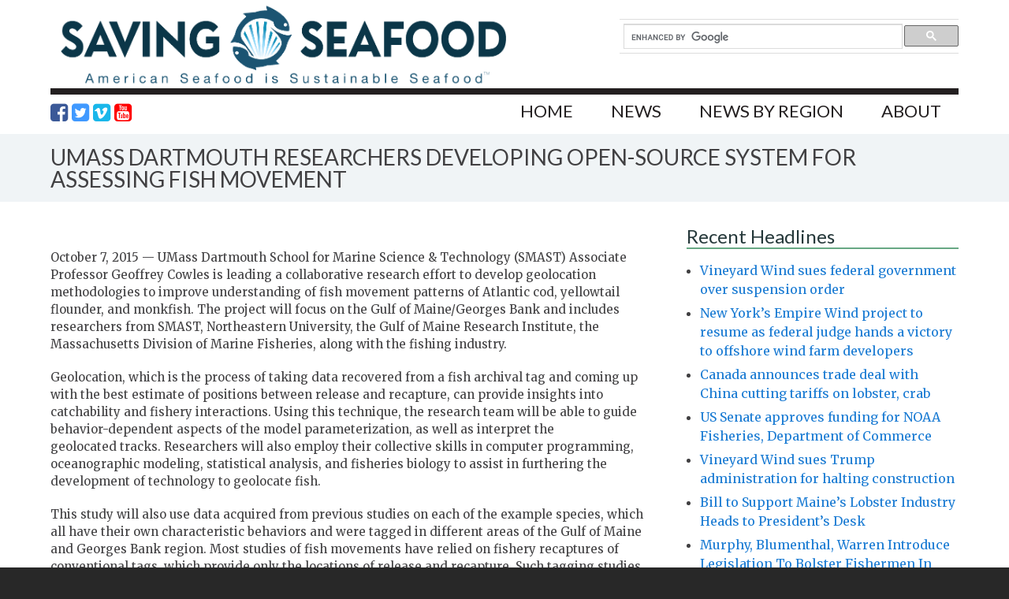

--- FILE ---
content_type: text/html; charset=UTF-8
request_url: https://www.savingseafood.org/science/umass-dartmouth-researchers-developing-open-source-system-for-assessing-fish-movement/
body_size: 19577
content:
    <!DOCTYPE html PUBLIC "-//W3C//DTD XHTML 1.0 Transitional//EN" "http://www.w3.org/TR/xhtml1/DTD/xhtml1-transitional.dtd">
    <html xmlns="http://www.w3.org/1999/xhtml" xmlns:og="http://ogp.me/ns#" xmlns:fb="http://www.facebook.com/2008/fbml" lang="en-US">
    <head profile="http://gmpg.org/xfn/11">
    <meta http-equiv="Content-Type" content="text/html; charset=UTF-8" />
<script type="text/javascript">
var gform;gform||(document.addEventListener("gform_main_scripts_loaded",function(){gform.scriptsLoaded=!0}),window.addEventListener("DOMContentLoaded",function(){gform.domLoaded=!0}),gform={domLoaded:!1,scriptsLoaded:!1,initializeOnLoaded:function(o){gform.domLoaded&&gform.scriptsLoaded?o():!gform.domLoaded&&gform.scriptsLoaded?window.addEventListener("DOMContentLoaded",o):document.addEventListener("gform_main_scripts_loaded",o)},hooks:{action:{},filter:{}},addAction:function(o,n,r,t){gform.addHook("action",o,n,r,t)},addFilter:function(o,n,r,t){gform.addHook("filter",o,n,r,t)},doAction:function(o){gform.doHook("action",o,arguments)},applyFilters:function(o){return gform.doHook("filter",o,arguments)},removeAction:function(o,n){gform.removeHook("action",o,n)},removeFilter:function(o,n,r){gform.removeHook("filter",o,n,r)},addHook:function(o,n,r,t,i){null==gform.hooks[o][n]&&(gform.hooks[o][n]=[]);var e=gform.hooks[o][n];null==i&&(i=n+"_"+e.length),gform.hooks[o][n].push({tag:i,callable:r,priority:t=null==t?10:t})},doHook:function(n,o,r){var t;if(r=Array.prototype.slice.call(r,1),null!=gform.hooks[n][o]&&((o=gform.hooks[n][o]).sort(function(o,n){return o.priority-n.priority}),o.forEach(function(o){"function"!=typeof(t=o.callable)&&(t=window[t]),"action"==n?t.apply(null,r):r[0]=t.apply(null,r)})),"filter"==n)return r[0]},removeHook:function(o,n,t,i){var r;null!=gform.hooks[o][n]&&(r=(r=gform.hooks[o][n]).filter(function(o,n,r){return!!(null!=i&&i!=o.tag||null!=t&&t!=o.priority)}),gform.hooks[o][n]=r)}});
</script>

<meta name="viewport" content="width=device-width, initial-scale=1" />

	<link rel="apple-touch-icon" sizes="57x57" href="https://www.savingseafood.org/wp-content/themes/savingseafood/images/apple-touch-icon-57x57.png">
	<link rel="apple-touch-icon" sizes="60x60" href="https://www.savingseafood.org/wp-content/themes/savingseafood/images/apple-touch-icon-60x60.png">
	<link rel="apple-touch-icon" sizes="72x72" href="https://www.savingseafood.org/wp-content/themes/savingseafood/images/apple-touch-icon-72x72.png">
	<link rel="apple-touch-icon" sizes="76x76" href="https://www.savingseafood.org/wp-content/themes/savingseafood/images/apple-touch-icon-76x76.png">
	<link rel="apple-touch-icon" sizes="114x114" href="https://www.savingseafood.org/wp-content/themes/savingseafood/images/apple-touch-icon-114x114.png">
	<link rel="apple-touch-icon" sizes="120x120" href="https://www.savingseafood.org/wp-content/themes/savingseafood/images/apple-touch-icon-120x120.png">
	<link rel="apple-touch-icon" sizes="144x144" href="https://www.savingseafood.org/wp-content/themes/savingseafood/images/apple-touch-icon-144x144.png">
	<link rel="apple-touch-icon" sizes="152x152" href="https://www.savingseafood.org/wp-content/themes/savingseafood/images/apple-touch-icon-152x152.png">
	<link rel="apple-touch-icon" sizes="180x180" href="https://www.savingseafood.org/wp-content/themes/savingseafood/images/apple-touch-icon-180x180.png">
	<link rel="icon" type="image/png" href="https://www.savingseafood.org/wp-content/themes/savingseafood/images/favicon-32x32.png" sizes="32x32">
	<link rel="icon" type="image/png" href="https://www.savingseafood.org/wp-content/themes/savingseafood/images/android-chrome-192x192.png" sizes="192x192">
	<link rel="icon" type="image/png" href="https://www.savingseafood.org/wp-content/themes/savingseafood/images/favicon-96x96.png" sizes="96x96">
	<link rel="icon" type="image/png" href="https://www.savingseafood.org/wp-content/themes/savingseafood/images/favicon-16x16.png" sizes="16x16">
	<link rel="manifest" href="https://www.savingseafood.org/wp-content/themes/savingseafood/images/manifest.json">
	<meta name="msapplication-TileColor" content="#2d89ef">
	<meta name="msapplication-TileImage" content="https://www.savingseafood.org/wp-content/themes/savingseafood/images/mstile-144x144.png">
	<meta name="msapplication-config" content="https://www.savingseafood.org/wp-content/themes/savingseafood/images/browserconfig.xml">
	<meta name="theme-color" content="#ffffff">

<meta name='robots' content='index, follow, max-image-preview:large, max-snippet:-1, max-video-preview:-1' />

	<!-- This site is optimized with the Yoast SEO plugin v18.9 - https://yoast.com/wordpress/plugins/seo/ -->
	<title>UMass Dartmouth researchers developing open-source system for assessing fish movement - Saving Seafood</title>
	<link rel="canonical" href="https://www.savingseafood.org/science/umass-dartmouth-researchers-developing-open-source-system-for-assessing-fish-movement/" />
	<meta property="og:locale" content="en_US" />
	<meta property="og:type" content="article" />
	<meta property="og:title" content="UMass Dartmouth researchers developing open-source system for assessing fish movement - Saving Seafood" />
	<meta property="og:description" content="October 7, 2015 &#8212; UMass Dartmouth School for Marine Science &amp; Technology (SMAST) Associate Professor Geoffrey Cowles is leading a collaborative research effort to develop geolocation methodologies to improve understanding of fish movement patterns of Atlantic cod, yellowtail flounder, and monkfish. The project will focus on the Gulf of Maine/Georges Bank and includes researchers from SMAST,...Read More" />
	<meta property="og:url" content="https://www.savingseafood.org/science/umass-dartmouth-researchers-developing-open-source-system-for-assessing-fish-movement/" />
	<meta property="og:site_name" content="Saving Seafood" />
	<meta property="article:publisher" content="https://www.facebook.com/pages/Saving-Seafood/203150576388900" />
	<meta property="article:published_time" content="2015-10-07T20:40:49+00:00" />
	<meta property="article:modified_time" content="2015-10-08T15:13:32+00:00" />
	<meta property="og:image" content="https://i0.wp.com/www.savingseafood.org/wp-content/uploads/2015/04/saving-seafood-fb.png?fit=800%2C569&#038;ssl=1" />
	<meta property="og:image:width" content="800" />
	<meta property="og:image:height" content="569" />
	<meta property="og:image:type" content="image/png" />
	<meta name="twitter:card" content="summary" />
	<meta name="twitter:creator" content="@savingseafood" />
	<meta name="twitter:site" content="@savingseafood" />
	<meta name="twitter:label1" content="Written by" />
	<meta name="twitter:data1" content="Bob Vanasse" />
	<meta name="twitter:label2" content="Est. reading time" />
	<meta name="twitter:data2" content="1 minute" />
	<script type="application/ld+json" class="yoast-schema-graph">{"@context":"https://schema.org","@graph":[{"@type":"WebSite","@id":"https://www.savingseafood.org/#website","url":"https://www.savingseafood.org/","name":"Saving Seafood","description":"","potentialAction":[{"@type":"SearchAction","target":{"@type":"EntryPoint","urlTemplate":"https://www.savingseafood.org/?s={search_term_string}"},"query-input":"required name=search_term_string"}],"inLanguage":"en-US"},{"@type":"WebPage","@id":"https://www.savingseafood.org/science/umass-dartmouth-researchers-developing-open-source-system-for-assessing-fish-movement/#webpage","url":"https://www.savingseafood.org/science/umass-dartmouth-researchers-developing-open-source-system-for-assessing-fish-movement/","name":"UMass Dartmouth researchers developing open-source system for assessing fish movement - Saving Seafood","isPartOf":{"@id":"https://www.savingseafood.org/#website"},"datePublished":"2015-10-07T20:40:49+00:00","dateModified":"2015-10-08T15:13:32+00:00","author":{"@id":"https://www.savingseafood.org/#/schema/person/be3f0789fdaad30796c2b91d321d04b4"},"breadcrumb":{"@id":"https://www.savingseafood.org/science/umass-dartmouth-researchers-developing-open-source-system-for-assessing-fish-movement/#breadcrumb"},"inLanguage":"en-US","potentialAction":[{"@type":"ReadAction","target":["https://www.savingseafood.org/science/umass-dartmouth-researchers-developing-open-source-system-for-assessing-fish-movement/"]}]},{"@type":"BreadcrumbList","@id":"https://www.savingseafood.org/science/umass-dartmouth-researchers-developing-open-source-system-for-assessing-fish-movement/#breadcrumb","itemListElement":[{"@type":"ListItem","position":1,"name":"Home","item":"https://www.savingseafood.org/"},{"@type":"ListItem","position":2,"name":"Science","item":"https://www.savingseafood.org/category/science/"},{"@type":"ListItem","position":3,"name":"UMass Dartmouth researchers developing open-source system for assessing fish movement"}]},{"@type":"Person","@id":"https://www.savingseafood.org/#/schema/person/be3f0789fdaad30796c2b91d321d04b4","name":"Bob Vanasse","image":{"@type":"ImageObject","inLanguage":"en-US","@id":"https://www.savingseafood.org/#/schema/person/image/","url":"https://secure.gravatar.com/avatar/5b25e2e042c6e38e65959befe44c9962?s=96&d=mm&r=g","contentUrl":"https://secure.gravatar.com/avatar/5b25e2e042c6e38e65959befe44c9962?s=96&d=mm&r=g","caption":"Bob Vanasse"}}]}</script>
	<!-- / Yoast SEO plugin. -->


<link rel='dns-prefetch' href='//www.savingseafood.org' />
<link rel='dns-prefetch' href='//i0.wp.com' />
<link rel="alternate" type="text/calendar" title="Saving Seafood &raquo; iCal Feed" href="https://www.savingseafood.org/calendar/?ical=1" />
		<!-- This site uses the Google Analytics by MonsterInsights plugin v8.15 - Using Analytics tracking - https://www.monsterinsights.com/ -->
							<script src="//www.googletagmanager.com/gtag/js?id=UA-40983834-1"  data-cfasync="false" data-wpfc-render="false" type="text/javascript" async></script>
			<script data-cfasync="false" data-wpfc-render="false" type="text/javascript">
				var mi_version = '8.15';
				var mi_track_user = true;
				var mi_no_track_reason = '';
				
								var disableStrs = [
										'ga-disable-G-FVPDWN291L',
															'ga-disable-UA-40983834-1',
									];

				/* Function to detect opted out users */
				function __gtagTrackerIsOptedOut() {
					for (var index = 0; index < disableStrs.length; index++) {
						if (document.cookie.indexOf(disableStrs[index] + '=true') > -1) {
							return true;
						}
					}

					return false;
				}

				/* Disable tracking if the opt-out cookie exists. */
				if (__gtagTrackerIsOptedOut()) {
					for (var index = 0; index < disableStrs.length; index++) {
						window[disableStrs[index]] = true;
					}
				}

				/* Opt-out function */
				function __gtagTrackerOptout() {
					for (var index = 0; index < disableStrs.length; index++) {
						document.cookie = disableStrs[index] + '=true; expires=Thu, 31 Dec 2099 23:59:59 UTC; path=/';
						window[disableStrs[index]] = true;
					}
				}

				if ('undefined' === typeof gaOptout) {
					function gaOptout() {
						__gtagTrackerOptout();
					}
				}
								window.dataLayer = window.dataLayer || [];

				window.MonsterInsightsDualTracker = {
					helpers: {},
					trackers: {},
				};
				if (mi_track_user) {
					function __gtagDataLayer() {
						dataLayer.push(arguments);
					}

					function __gtagTracker(type, name, parameters) {
						if (!parameters) {
							parameters = {};
						}

						if (parameters.send_to) {
							__gtagDataLayer.apply(null, arguments);
							return;
						}

						if (type === 'event') {
														parameters.send_to = monsterinsights_frontend.v4_id;
							var hookName = name;
							if (typeof parameters['event_category'] !== 'undefined') {
								hookName = parameters['event_category'] + ':' + name;
							}

							if (typeof MonsterInsightsDualTracker.trackers[hookName] !== 'undefined') {
								MonsterInsightsDualTracker.trackers[hookName](parameters);
							} else {
								__gtagDataLayer('event', name, parameters);
							}
							
														parameters.send_to = monsterinsights_frontend.ua;
							__gtagDataLayer(type, name, parameters);
													} else {
							__gtagDataLayer.apply(null, arguments);
						}
					}

					__gtagTracker('js', new Date());
					__gtagTracker('set', {
						'developer_id.dZGIzZG': true,
											});
										__gtagTracker('config', 'G-FVPDWN291L', {"forceSSL":"true"} );
															__gtagTracker('config', 'UA-40983834-1', {"forceSSL":"true"} );
										window.gtag = __gtagTracker;										(function () {
						/* https://developers.google.com/analytics/devguides/collection/analyticsjs/ */
						/* ga and __gaTracker compatibility shim. */
						var noopfn = function () {
							return null;
						};
						var newtracker = function () {
							return new Tracker();
						};
						var Tracker = function () {
							return null;
						};
						var p = Tracker.prototype;
						p.get = noopfn;
						p.set = noopfn;
						p.send = function () {
							var args = Array.prototype.slice.call(arguments);
							args.unshift('send');
							__gaTracker.apply(null, args);
						};
						var __gaTracker = function () {
							var len = arguments.length;
							if (len === 0) {
								return;
							}
							var f = arguments[len - 1];
							if (typeof f !== 'object' || f === null || typeof f.hitCallback !== 'function') {
								if ('send' === arguments[0]) {
									var hitConverted, hitObject = false, action;
									if ('event' === arguments[1]) {
										if ('undefined' !== typeof arguments[3]) {
											hitObject = {
												'eventAction': arguments[3],
												'eventCategory': arguments[2],
												'eventLabel': arguments[4],
												'value': arguments[5] ? arguments[5] : 1,
											}
										}
									}
									if ('pageview' === arguments[1]) {
										if ('undefined' !== typeof arguments[2]) {
											hitObject = {
												'eventAction': 'page_view',
												'page_path': arguments[2],
											}
										}
									}
									if (typeof arguments[2] === 'object') {
										hitObject = arguments[2];
									}
									if (typeof arguments[5] === 'object') {
										Object.assign(hitObject, arguments[5]);
									}
									if ('undefined' !== typeof arguments[1].hitType) {
										hitObject = arguments[1];
										if ('pageview' === hitObject.hitType) {
											hitObject.eventAction = 'page_view';
										}
									}
									if (hitObject) {
										action = 'timing' === arguments[1].hitType ? 'timing_complete' : hitObject.eventAction;
										hitConverted = mapArgs(hitObject);
										__gtagTracker('event', action, hitConverted);
									}
								}
								return;
							}

							function mapArgs(args) {
								var arg, hit = {};
								var gaMap = {
									'eventCategory': 'event_category',
									'eventAction': 'event_action',
									'eventLabel': 'event_label',
									'eventValue': 'event_value',
									'nonInteraction': 'non_interaction',
									'timingCategory': 'event_category',
									'timingVar': 'name',
									'timingValue': 'value',
									'timingLabel': 'event_label',
									'page': 'page_path',
									'location': 'page_location',
									'title': 'page_title',
								};
								for (arg in args) {
																		if (!(!args.hasOwnProperty(arg) || !gaMap.hasOwnProperty(arg))) {
										hit[gaMap[arg]] = args[arg];
									} else {
										hit[arg] = args[arg];
									}
								}
								return hit;
							}

							try {
								f.hitCallback();
							} catch (ex) {
							}
						};
						__gaTracker.create = newtracker;
						__gaTracker.getByName = newtracker;
						__gaTracker.getAll = function () {
							return [];
						};
						__gaTracker.remove = noopfn;
						__gaTracker.loaded = true;
						window['__gaTracker'] = __gaTracker;
					})();
									} else {
										console.log("");
					(function () {
						function __gtagTracker() {
							return null;
						}

						window['__gtagTracker'] = __gtagTracker;
						window['gtag'] = __gtagTracker;
					})();
									}
			</script>
				<!-- / Google Analytics by MonsterInsights -->
		<script type="text/javascript">
window._wpemojiSettings = {"baseUrl":"https:\/\/s.w.org\/images\/core\/emoji\/14.0.0\/72x72\/","ext":".png","svgUrl":"https:\/\/s.w.org\/images\/core\/emoji\/14.0.0\/svg\/","svgExt":".svg","source":{"concatemoji":"https:\/\/www.savingseafood.org\/wp-includes\/js\/wp-emoji-release.min.js?ver=6.2.8"}};
/*! This file is auto-generated */
!function(e,a,t){var n,r,o,i=a.createElement("canvas"),p=i.getContext&&i.getContext("2d");function s(e,t){p.clearRect(0,0,i.width,i.height),p.fillText(e,0,0);e=i.toDataURL();return p.clearRect(0,0,i.width,i.height),p.fillText(t,0,0),e===i.toDataURL()}function c(e){var t=a.createElement("script");t.src=e,t.defer=t.type="text/javascript",a.getElementsByTagName("head")[0].appendChild(t)}for(o=Array("flag","emoji"),t.supports={everything:!0,everythingExceptFlag:!0},r=0;r<o.length;r++)t.supports[o[r]]=function(e){if(p&&p.fillText)switch(p.textBaseline="top",p.font="600 32px Arial",e){case"flag":return s("\ud83c\udff3\ufe0f\u200d\u26a7\ufe0f","\ud83c\udff3\ufe0f\u200b\u26a7\ufe0f")?!1:!s("\ud83c\uddfa\ud83c\uddf3","\ud83c\uddfa\u200b\ud83c\uddf3")&&!s("\ud83c\udff4\udb40\udc67\udb40\udc62\udb40\udc65\udb40\udc6e\udb40\udc67\udb40\udc7f","\ud83c\udff4\u200b\udb40\udc67\u200b\udb40\udc62\u200b\udb40\udc65\u200b\udb40\udc6e\u200b\udb40\udc67\u200b\udb40\udc7f");case"emoji":return!s("\ud83e\udef1\ud83c\udffb\u200d\ud83e\udef2\ud83c\udfff","\ud83e\udef1\ud83c\udffb\u200b\ud83e\udef2\ud83c\udfff")}return!1}(o[r]),t.supports.everything=t.supports.everything&&t.supports[o[r]],"flag"!==o[r]&&(t.supports.everythingExceptFlag=t.supports.everythingExceptFlag&&t.supports[o[r]]);t.supports.everythingExceptFlag=t.supports.everythingExceptFlag&&!t.supports.flag,t.DOMReady=!1,t.readyCallback=function(){t.DOMReady=!0},t.supports.everything||(n=function(){t.readyCallback()},a.addEventListener?(a.addEventListener("DOMContentLoaded",n,!1),e.addEventListener("load",n,!1)):(e.attachEvent("onload",n),a.attachEvent("onreadystatechange",function(){"complete"===a.readyState&&t.readyCallback()})),(e=t.source||{}).concatemoji?c(e.concatemoji):e.wpemoji&&e.twemoji&&(c(e.twemoji),c(e.wpemoji)))}(window,document,window._wpemojiSettings);
</script>
<style type="text/css">
img.wp-smiley,
img.emoji {
	display: inline !important;
	border: none !important;
	box-shadow: none !important;
	height: 1em !important;
	width: 1em !important;
	margin: 0 0.07em !important;
	vertical-align: -0.1em !important;
	background: none !important;
	padding: 0 !important;
}
</style>
	<link rel='stylesheet' id='wp-block-library-css' href='https://www.savingseafood.org/wp-includes/css/dist/block-library/style.min.css?ver=6.2.8' type='text/css' media='all' />
<style id='wp-block-library-inline-css' type='text/css'>
.has-text-align-justify{text-align:justify;}
</style>
<link rel='stylesheet' id='mediaelement-css' href='https://www.savingseafood.org/wp-includes/js/mediaelement/mediaelementplayer-legacy.min.css?ver=4.2.17' type='text/css' media='all' />
<link rel='stylesheet' id='wp-mediaelement-css' href='https://www.savingseafood.org/wp-includes/js/mediaelement/wp-mediaelement.min.css?ver=6.2.8' type='text/css' media='all' />
<link rel='stylesheet' id='classic-theme-styles-css' href='https://www.savingseafood.org/wp-includes/css/classic-themes.min.css?ver=6.2.8' type='text/css' media='all' />
<style id='global-styles-inline-css' type='text/css'>
body{--wp--preset--color--black: #000000;--wp--preset--color--cyan-bluish-gray: #abb8c3;--wp--preset--color--white: #ffffff;--wp--preset--color--pale-pink: #f78da7;--wp--preset--color--vivid-red: #cf2e2e;--wp--preset--color--luminous-vivid-orange: #ff6900;--wp--preset--color--luminous-vivid-amber: #fcb900;--wp--preset--color--light-green-cyan: #7bdcb5;--wp--preset--color--vivid-green-cyan: #00d084;--wp--preset--color--pale-cyan-blue: #8ed1fc;--wp--preset--color--vivid-cyan-blue: #0693e3;--wp--preset--color--vivid-purple: #9b51e0;--wp--preset--gradient--vivid-cyan-blue-to-vivid-purple: linear-gradient(135deg,rgba(6,147,227,1) 0%,rgb(155,81,224) 100%);--wp--preset--gradient--light-green-cyan-to-vivid-green-cyan: linear-gradient(135deg,rgb(122,220,180) 0%,rgb(0,208,130) 100%);--wp--preset--gradient--luminous-vivid-amber-to-luminous-vivid-orange: linear-gradient(135deg,rgba(252,185,0,1) 0%,rgba(255,105,0,1) 100%);--wp--preset--gradient--luminous-vivid-orange-to-vivid-red: linear-gradient(135deg,rgba(255,105,0,1) 0%,rgb(207,46,46) 100%);--wp--preset--gradient--very-light-gray-to-cyan-bluish-gray: linear-gradient(135deg,rgb(238,238,238) 0%,rgb(169,184,195) 100%);--wp--preset--gradient--cool-to-warm-spectrum: linear-gradient(135deg,rgb(74,234,220) 0%,rgb(151,120,209) 20%,rgb(207,42,186) 40%,rgb(238,44,130) 60%,rgb(251,105,98) 80%,rgb(254,248,76) 100%);--wp--preset--gradient--blush-light-purple: linear-gradient(135deg,rgb(255,206,236) 0%,rgb(152,150,240) 100%);--wp--preset--gradient--blush-bordeaux: linear-gradient(135deg,rgb(254,205,165) 0%,rgb(254,45,45) 50%,rgb(107,0,62) 100%);--wp--preset--gradient--luminous-dusk: linear-gradient(135deg,rgb(255,203,112) 0%,rgb(199,81,192) 50%,rgb(65,88,208) 100%);--wp--preset--gradient--pale-ocean: linear-gradient(135deg,rgb(255,245,203) 0%,rgb(182,227,212) 50%,rgb(51,167,181) 100%);--wp--preset--gradient--electric-grass: linear-gradient(135deg,rgb(202,248,128) 0%,rgb(113,206,126) 100%);--wp--preset--gradient--midnight: linear-gradient(135deg,rgb(2,3,129) 0%,rgb(40,116,252) 100%);--wp--preset--duotone--dark-grayscale: url('#wp-duotone-dark-grayscale');--wp--preset--duotone--grayscale: url('#wp-duotone-grayscale');--wp--preset--duotone--purple-yellow: url('#wp-duotone-purple-yellow');--wp--preset--duotone--blue-red: url('#wp-duotone-blue-red');--wp--preset--duotone--midnight: url('#wp-duotone-midnight');--wp--preset--duotone--magenta-yellow: url('#wp-duotone-magenta-yellow');--wp--preset--duotone--purple-green: url('#wp-duotone-purple-green');--wp--preset--duotone--blue-orange: url('#wp-duotone-blue-orange');--wp--preset--font-size--small: 13px;--wp--preset--font-size--medium: 20px;--wp--preset--font-size--large: 36px;--wp--preset--font-size--x-large: 42px;--wp--preset--spacing--20: 0.44rem;--wp--preset--spacing--30: 0.67rem;--wp--preset--spacing--40: 1rem;--wp--preset--spacing--50: 1.5rem;--wp--preset--spacing--60: 2.25rem;--wp--preset--spacing--70: 3.38rem;--wp--preset--spacing--80: 5.06rem;--wp--preset--shadow--natural: 6px 6px 9px rgba(0, 0, 0, 0.2);--wp--preset--shadow--deep: 12px 12px 50px rgba(0, 0, 0, 0.4);--wp--preset--shadow--sharp: 6px 6px 0px rgba(0, 0, 0, 0.2);--wp--preset--shadow--outlined: 6px 6px 0px -3px rgba(255, 255, 255, 1), 6px 6px rgba(0, 0, 0, 1);--wp--preset--shadow--crisp: 6px 6px 0px rgba(0, 0, 0, 1);}:where(.is-layout-flex){gap: 0.5em;}body .is-layout-flow > .alignleft{float: left;margin-inline-start: 0;margin-inline-end: 2em;}body .is-layout-flow > .alignright{float: right;margin-inline-start: 2em;margin-inline-end: 0;}body .is-layout-flow > .aligncenter{margin-left: auto !important;margin-right: auto !important;}body .is-layout-constrained > .alignleft{float: left;margin-inline-start: 0;margin-inline-end: 2em;}body .is-layout-constrained > .alignright{float: right;margin-inline-start: 2em;margin-inline-end: 0;}body .is-layout-constrained > .aligncenter{margin-left: auto !important;margin-right: auto !important;}body .is-layout-constrained > :where(:not(.alignleft):not(.alignright):not(.alignfull)){max-width: var(--wp--style--global--content-size);margin-left: auto !important;margin-right: auto !important;}body .is-layout-constrained > .alignwide{max-width: var(--wp--style--global--wide-size);}body .is-layout-flex{display: flex;}body .is-layout-flex{flex-wrap: wrap;align-items: center;}body .is-layout-flex > *{margin: 0;}:where(.wp-block-columns.is-layout-flex){gap: 2em;}.has-black-color{color: var(--wp--preset--color--black) !important;}.has-cyan-bluish-gray-color{color: var(--wp--preset--color--cyan-bluish-gray) !important;}.has-white-color{color: var(--wp--preset--color--white) !important;}.has-pale-pink-color{color: var(--wp--preset--color--pale-pink) !important;}.has-vivid-red-color{color: var(--wp--preset--color--vivid-red) !important;}.has-luminous-vivid-orange-color{color: var(--wp--preset--color--luminous-vivid-orange) !important;}.has-luminous-vivid-amber-color{color: var(--wp--preset--color--luminous-vivid-amber) !important;}.has-light-green-cyan-color{color: var(--wp--preset--color--light-green-cyan) !important;}.has-vivid-green-cyan-color{color: var(--wp--preset--color--vivid-green-cyan) !important;}.has-pale-cyan-blue-color{color: var(--wp--preset--color--pale-cyan-blue) !important;}.has-vivid-cyan-blue-color{color: var(--wp--preset--color--vivid-cyan-blue) !important;}.has-vivid-purple-color{color: var(--wp--preset--color--vivid-purple) !important;}.has-black-background-color{background-color: var(--wp--preset--color--black) !important;}.has-cyan-bluish-gray-background-color{background-color: var(--wp--preset--color--cyan-bluish-gray) !important;}.has-white-background-color{background-color: var(--wp--preset--color--white) !important;}.has-pale-pink-background-color{background-color: var(--wp--preset--color--pale-pink) !important;}.has-vivid-red-background-color{background-color: var(--wp--preset--color--vivid-red) !important;}.has-luminous-vivid-orange-background-color{background-color: var(--wp--preset--color--luminous-vivid-orange) !important;}.has-luminous-vivid-amber-background-color{background-color: var(--wp--preset--color--luminous-vivid-amber) !important;}.has-light-green-cyan-background-color{background-color: var(--wp--preset--color--light-green-cyan) !important;}.has-vivid-green-cyan-background-color{background-color: var(--wp--preset--color--vivid-green-cyan) !important;}.has-pale-cyan-blue-background-color{background-color: var(--wp--preset--color--pale-cyan-blue) !important;}.has-vivid-cyan-blue-background-color{background-color: var(--wp--preset--color--vivid-cyan-blue) !important;}.has-vivid-purple-background-color{background-color: var(--wp--preset--color--vivid-purple) !important;}.has-black-border-color{border-color: var(--wp--preset--color--black) !important;}.has-cyan-bluish-gray-border-color{border-color: var(--wp--preset--color--cyan-bluish-gray) !important;}.has-white-border-color{border-color: var(--wp--preset--color--white) !important;}.has-pale-pink-border-color{border-color: var(--wp--preset--color--pale-pink) !important;}.has-vivid-red-border-color{border-color: var(--wp--preset--color--vivid-red) !important;}.has-luminous-vivid-orange-border-color{border-color: var(--wp--preset--color--luminous-vivid-orange) !important;}.has-luminous-vivid-amber-border-color{border-color: var(--wp--preset--color--luminous-vivid-amber) !important;}.has-light-green-cyan-border-color{border-color: var(--wp--preset--color--light-green-cyan) !important;}.has-vivid-green-cyan-border-color{border-color: var(--wp--preset--color--vivid-green-cyan) !important;}.has-pale-cyan-blue-border-color{border-color: var(--wp--preset--color--pale-cyan-blue) !important;}.has-vivid-cyan-blue-border-color{border-color: var(--wp--preset--color--vivid-cyan-blue) !important;}.has-vivid-purple-border-color{border-color: var(--wp--preset--color--vivid-purple) !important;}.has-vivid-cyan-blue-to-vivid-purple-gradient-background{background: var(--wp--preset--gradient--vivid-cyan-blue-to-vivid-purple) !important;}.has-light-green-cyan-to-vivid-green-cyan-gradient-background{background: var(--wp--preset--gradient--light-green-cyan-to-vivid-green-cyan) !important;}.has-luminous-vivid-amber-to-luminous-vivid-orange-gradient-background{background: var(--wp--preset--gradient--luminous-vivid-amber-to-luminous-vivid-orange) !important;}.has-luminous-vivid-orange-to-vivid-red-gradient-background{background: var(--wp--preset--gradient--luminous-vivid-orange-to-vivid-red) !important;}.has-very-light-gray-to-cyan-bluish-gray-gradient-background{background: var(--wp--preset--gradient--very-light-gray-to-cyan-bluish-gray) !important;}.has-cool-to-warm-spectrum-gradient-background{background: var(--wp--preset--gradient--cool-to-warm-spectrum) !important;}.has-blush-light-purple-gradient-background{background: var(--wp--preset--gradient--blush-light-purple) !important;}.has-blush-bordeaux-gradient-background{background: var(--wp--preset--gradient--blush-bordeaux) !important;}.has-luminous-dusk-gradient-background{background: var(--wp--preset--gradient--luminous-dusk) !important;}.has-pale-ocean-gradient-background{background: var(--wp--preset--gradient--pale-ocean) !important;}.has-electric-grass-gradient-background{background: var(--wp--preset--gradient--electric-grass) !important;}.has-midnight-gradient-background{background: var(--wp--preset--gradient--midnight) !important;}.has-small-font-size{font-size: var(--wp--preset--font-size--small) !important;}.has-medium-font-size{font-size: var(--wp--preset--font-size--medium) !important;}.has-large-font-size{font-size: var(--wp--preset--font-size--large) !important;}.has-x-large-font-size{font-size: var(--wp--preset--font-size--x-large) !important;}
.wp-block-navigation a:where(:not(.wp-element-button)){color: inherit;}
:where(.wp-block-columns.is-layout-flex){gap: 2em;}
.wp-block-pullquote{font-size: 1.5em;line-height: 1.6;}
</style>
<link rel='stylesheet' id='child-styles-css' href='https://www.savingseafood.org/wp-content/themes/savingseafood/style.css?ver=10.31.04-b-modified-1721255464' type='text/css' media='all' />
<link rel='stylesheet' id='jquery-lazyloadxt-spinner-css-css' href='//www.savingseafood.org/wp-content/plugins/a3-lazy-load/assets/css/jquery.lazyloadxt.spinner.css?ver=6.2.8' type='text/css' media='all' />
<link rel='stylesheet' id='a3a3_lazy_load-css' href='//www.savingseafood.org/wp-content/uploads/sass/a3_lazy_load.min.css?ver=1460613384' type='text/css' media='all' />
<link rel='stylesheet' id='jetpack_css-css' href='https://www.savingseafood.org/wp-content/plugins/jetpack/css/jetpack.css?ver=10.9.3' type='text/css' media='all' />
<link rel='stylesheet' id='animatecss-css' href='https://www.savingseafood.org/wp-content/themes/savingseafood/css/animate.css?ver=1696749033' type='text/css' media='all' />
<link rel='stylesheet' id='font-awesome-css' href='//netdna.bootstrapcdn.com/font-awesome/4.3.0/css/font-awesome.css?ver=6.2.8' type='text/css' media='all' />
<script type='text/javascript' src='https://www.savingseafood.org/wp-content/plugins/google-analytics-for-wordpress/assets/js/frontend-gtag.min.js?ver=8.15-b-modified-1696749030' id='monsterinsights-frontend-script-js'></script>
<script data-cfasync="false" data-wpfc-render="false" type="text/javascript" id='monsterinsights-frontend-script-js-extra'>/* <![CDATA[ */
var monsterinsights_frontend = {"js_events_tracking":"true","download_extensions":"doc,pdf,ppt,zip,xls,docx,pptx,xlsx","inbound_paths":"[]","home_url":"https:\/\/www.savingseafood.org","hash_tracking":"false","ua":"UA-40983834-1","v4_id":"G-FVPDWN291L"};/* ]]> */
</script>
<!--[if lt IE 9]>
<script type='text/javascript' src='https://www.savingseafood.org/wp-content/themes/genesis/lib/js/html5shiv.min.js?ver=3.7.3-b-modified-1696749033' id='html5shiv-js'></script>
<![endif]-->
<script type='text/javascript' src='https://www.savingseafood.org/wp-includes/js/jquery/jquery.min.js?ver=3.6.4' id='jquery-core-js'></script>
<script type='text/javascript' src='https://www.savingseafood.org/wp-includes/js/jquery/jquery-migrate.min.js?ver=3.4.0' id='jquery-migrate-js'></script>
<link rel="https://api.w.org/" href="https://www.savingseafood.org/wp-json/" /><link rel="alternate" type="application/json" href="https://www.savingseafood.org/wp-json/wp/v2/posts/24291" /><link rel='shortlink' href='https://www.savingseafood.org/?p=24291' />
<link rel="alternate" type="application/json+oembed" href="https://www.savingseafood.org/wp-json/oembed/1.0/embed?url=https%3A%2F%2Fwww.savingseafood.org%2Fscience%2Fumass-dartmouth-researchers-developing-open-source-system-for-assessing-fish-movement%2F" />
<link rel="alternate" type="text/xml+oembed" href="https://www.savingseafood.org/wp-json/oembed/1.0/embed?url=https%3A%2F%2Fwww.savingseafood.org%2Fscience%2Fumass-dartmouth-researchers-developing-open-source-system-for-assessing-fish-movement%2F&#038;format=xml" />

<!-- This site is using AdRotate v5.8.25 to display their advertisements - https://ajdg.solutions/ -->
<!-- AdRotate CSS -->
<style type="text/css" media="screen">
	.g { margin:0px; padding:0px; overflow:hidden; line-height:1; zoom:1; }
	.g img { height:auto; }
	.g-col { position:relative; float:left; }
	.g-col:first-child { margin-left: 0; }
	.g-col:last-child { margin-right: 0; }
	.g-1 { width:100%; max-width:728px; height:100%; max-height:90px; margin: 0 auto; }
	.g-2 { width:100%; max-width:300px; height:100%; max-height:250px; margin: 0 auto; }
	.g-3 { margin:0px 0px 0px 0px;width:100%; max-width:160px; height:100%; max-height:600px; }
	.g-4 { margin:0px 0px 0px 0px;width:100%; max-width:728px; height:100%; max-height:90px; }
	.g-5 { margin:0px 0px 0px 0px;width:100%; max-width:728px; height:100%; max-height:90px; }
	.g-6 { margin:0px 0px 0px 0px;width:100%; max-width:728px; height:100%; max-height:90px; }
	.g-7 { margin:0px 0px 0px 0px;width:100%; max-width:728px; height:100%; max-height:90px; }
	.g-8 { margin:0px 0px 0px 0px;width:100%; max-width:728px; height:100%; max-height:90px; }
	.g-9 { margin:0px 0px 0px 0px;width:100%; max-width:728px; height:100%; max-height:90px; }
	.g-10 { margin:0px 0px 0px 0px;width:100%; max-width:728px; height:100%; max-height:90px; }
	@media only screen and (max-width: 480px) {
		.g-col, .g-dyn, .g-single { width:100%; margin-left:0; margin-right:0; }
	}
</style>
<!-- /AdRotate CSS -->

		<!--[if lt IE 9]>
			<script src="html5shiv.googlecode.com/svn/trunk/html5.js"></script>
			<meta http-equiv="X-UA-Compatible" content="IE=EmulateIE8"/>
		<![endif]-->
	<meta name="tec-api-version" content="v1"><meta name="tec-api-origin" content="https://www.savingseafood.org"><link rel="alternate" href="https://www.savingseafood.org/wp-json/tribe/events/v1/" /><link rel="icon" href="https://i0.wp.com/www.savingseafood.org/wp-content/uploads/2023/02/SAVING-SEAFOOD-LOGO-CIRCLE.jpg?fit=32%2C32&#038;ssl=1" sizes="32x32" />
<link rel="icon" href="https://i0.wp.com/www.savingseafood.org/wp-content/uploads/2023/02/SAVING-SEAFOOD-LOGO-CIRCLE.jpg?fit=192%2C192&#038;ssl=1" sizes="192x192" />
<link rel="apple-touch-icon" href="https://i0.wp.com/www.savingseafood.org/wp-content/uploads/2023/02/SAVING-SEAFOOD-LOGO-CIRCLE.jpg?fit=180%2C180&#038;ssl=1" />
<meta name="msapplication-TileImage" content="https://i0.wp.com/www.savingseafood.org/wp-content/uploads/2023/02/SAVING-SEAFOOD-LOGO-CIRCLE.jpg?fit=270%2C270&#038;ssl=1" />
		<style type="text/css" id="wp-custom-css">
			.custom {

border: 4px solid #FF0000;

border-radius: 1px;

}		</style>
		</head>
<body class="post-template-default single single-post postid-24291 single-format-standard tribe-no-js content-sidebar" itemscope itemtype="https://schema.org/WebPage"><div class="site-container"><header class="site-header" itemscope itemtype="https://schema.org/WPHeader"><div class="wrap"><div class="title-area"><p class="site-title" itemprop="headline"><a href="https://www.savingseafood.org/" title="Saving Seafood"><img src="https://www.savingseafood.org/wp-content/themes/savingseafood/images/saving_seafood_logo2.png" title="Saving Seafood" alt="Saving Seafood"/></a></p></div><div class="widget-area header-widget-area"><section id="wgs_widget-2" class="widget widget_wgs_widget"><div class="widget-wrap"><div class="wgs_wrapper"><div class="gcse-searchbox-only" data-resultsUrl="https://www.savingseafood.org/search_gcse/"></div></div></div></section>
</div></div></header><nav class="nav-primary" aria-label="Main" itemscope itemtype="https://schema.org/SiteNavigationElement"><div class="wrap"><ul id="menu-mainmenu" class="menu genesis-nav-menu menu-primary"><li class="social-icons"><a class="fb" href="https://www.facebook.com/pages/Saving-Seafood/203150576388900"  title="Facebook"><i class="fa fa-facebook-square"></i></a><a class="twitter" href="https://twitter.com/savingseafood"  title="Twitter"><i class="fa fa-twitter-square"></i></a><a class="vimeo" href="https://vimeo.com/savingseafood" title="Vimeo"><i class="fa fa-vimeo-square"></i></a><a class="youtube" href="https://www.youtube.com/channel/UCJJlI0yCRyYm1Xvd3fRwxMQ" title="You Tube"><i class="fa fa-youtube-square"></i></a></li><li id="menu-item-17345" class="menu-item menu-item-type-custom menu-item-object-custom menu-item-home menu-item-17345"><a href="http://www.savingseafood.org" itemprop="url"><span itemprop="name">Home</span></a></li>
<li id="menu-item-17349" class="menu-item menu-item-type-custom menu-item-object-custom menu-item-has-children menu-item-17349"><a itemprop="url"><span itemprop="name">News</span></a>
<ul class="sub-menu">
	<li id="menu-item-20092" class="menu-item menu-item-type-post_type menu-item-object-page menu-item-20092"><a href="https://www.savingseafood.org/alerts/" itemprop="url"><span itemprop="name">Alerts</span></a></li>
	<li id="menu-item-17355" class="menu-item menu-item-type-taxonomy menu-item-object-category menu-item-17355"><a href="https://www.savingseafood.org/category/news/conservation-environment/" itemprop="url"><span itemprop="name">Conservation &#038; Environment</span></a></li>
	<li id="menu-item-17368" class="menu-item menu-item-type-taxonomy menu-item-object-category menu-item-17368"><a href="https://www.savingseafood.org/category/news/council-actions/" itemprop="url"><span itemprop="name">Council Actions</span></a></li>
	<li id="menu-item-17362" class="menu-item menu-item-type-taxonomy menu-item-object-category menu-item-17362"><a href="https://www.savingseafood.org/category/news/economic-impact/" itemprop="url"><span itemprop="name">Economic Impact</span></a></li>
	<li id="menu-item-17364" class="menu-item menu-item-type-taxonomy menu-item-object-category menu-item-17364"><a href="https://www.savingseafood.org/category/news/enforcement/" itemprop="url"><span itemprop="name">Enforcement</span></a></li>
	<li id="menu-item-17358" class="menu-item menu-item-type-taxonomy menu-item-object-category menu-item-17358"><a href="https://www.savingseafood.org/category/news/international-trade/" itemprop="url"><span itemprop="name">International &#038; Trade</span></a></li>
	<li id="menu-item-17360" class="menu-item menu-item-type-taxonomy menu-item-object-category menu-item-17360"><a href="https://www.savingseafood.org/category/news/law/" itemprop="url"><span itemprop="name">Law</span></a></li>
	<li id="menu-item-17356" class="menu-item menu-item-type-taxonomy menu-item-object-category menu-item-17356"><a href="https://www.savingseafood.org/category/news/management-regulation/" itemprop="url"><span itemprop="name">Management &#038; Regulation</span></a></li>
	<li id="menu-item-17367" class="menu-item menu-item-type-taxonomy menu-item-object-category menu-item-17367"><a href="https://www.savingseafood.org/category/news/regulations/" itemprop="url"><span itemprop="name">Regulations</span></a></li>
	<li id="menu-item-17351" class="menu-item menu-item-type-taxonomy menu-item-object-category menu-item-17351"><a href="https://www.savingseafood.org/category/nutrition/" itemprop="url"><span itemprop="name">Nutrition</span></a></li>
	<li id="menu-item-17369" class="menu-item menu-item-type-taxonomy menu-item-object-category menu-item-17369"><a href="https://www.savingseafood.org/category/opinion/" itemprop="url"><span itemprop="name">Opinion</span></a></li>
	<li id="menu-item-17366" class="menu-item menu-item-type-taxonomy menu-item-object-category menu-item-17366"><a href="https://www.savingseafood.org/category/other-news/" itemprop="url"><span itemprop="name">Other News</span></a></li>
	<li id="menu-item-17365" class="menu-item menu-item-type-taxonomy menu-item-object-category menu-item-17365"><a href="https://www.savingseafood.org/category/safety/" itemprop="url"><span itemprop="name">Safety</span></a></li>
	<li id="menu-item-17354" class="menu-item menu-item-type-taxonomy menu-item-object-category current-post-ancestor current-menu-parent current-post-parent menu-item-17354"><a href="https://www.savingseafood.org/category/science/" itemprop="url"><span itemprop="name">Science</span></a></li>
	<li id="menu-item-24307" class="menu-item menu-item-type-taxonomy menu-item-object-category menu-item-24307"><a href="https://www.savingseafood.org/category/news/state-and-local/" itemprop="url"><span itemprop="name">State and Local</span></a></li>
</ul>
</li>
<li id="menu-item-25184" class="menu-item menu-item-type-custom menu-item-object-custom menu-item-has-children menu-item-25184"><a itemprop="url"><span itemprop="name">News by Region</span></a>
<ul class="sub-menu">
	<li id="menu-item-25185" class="menu-item menu-item-type-taxonomy menu-item-object-post_tag menu-item-25185"><a href="https://www.savingseafood.org/tag/new-england/" itemprop="url"><span itemprop="name">New England</span></a></li>
	<li id="menu-item-25186" class="menu-item menu-item-type-taxonomy menu-item-object-post_tag menu-item-25186"><a href="https://www.savingseafood.org/tag/mid-atlantic/" itemprop="url"><span itemprop="name">Mid-Atlantic</span></a></li>
	<li id="menu-item-25187" class="menu-item menu-item-type-taxonomy menu-item-object-post_tag menu-item-25187"><a href="https://www.savingseafood.org/tag/south-atlantic/" itemprop="url"><span itemprop="name">South Atlantic</span></a></li>
	<li id="menu-item-25188" class="menu-item menu-item-type-taxonomy menu-item-object-post_tag menu-item-25188"><a href="https://www.savingseafood.org/tag/gulf-of-mexico/" itemprop="url"><span itemprop="name">Gulf of Mexico</span></a></li>
	<li id="menu-item-25190" class="menu-item menu-item-type-taxonomy menu-item-object-post_tag menu-item-25190"><a href="https://www.savingseafood.org/tag/pacific/" itemprop="url"><span itemprop="name">Pacific</span></a></li>
	<li id="menu-item-25189" class="menu-item menu-item-type-taxonomy menu-item-object-post_tag menu-item-25189"><a href="https://www.savingseafood.org/tag/north-pacific/" itemprop="url"><span itemprop="name">North Pacific</span></a></li>
	<li id="menu-item-25191" class="menu-item menu-item-type-taxonomy menu-item-object-post_tag menu-item-25191"><a href="https://www.savingseafood.org/tag/western-pacific/" itemprop="url"><span itemprop="name">Western Pacific</span></a></li>
</ul>
</li>
<li id="menu-item-17425" class="menu-item menu-item-type-post_type menu-item-object-page menu-item-has-children menu-item-17425"><a href="https://www.savingseafood.org/about-us/" itemprop="url"><span itemprop="name">About</span></a>
<ul class="sub-menu">
	<li id="menu-item-17426" class="menu-item menu-item-type-post_type menu-item-object-page menu-item-17426"><a href="https://www.savingseafood.org/contact-us/" itemprop="url"><span itemprop="name">Contact Us</span></a></li>
	<li id="menu-item-17427" class="menu-item menu-item-type-post_type menu-item-object-page menu-item-17427"><a href="https://www.savingseafood.org/fishing-terms-glossary/" itemprop="url"><span itemprop="name">Fishing Terms Glossary</span></a></li>
</ul>
</li>
</ul></div></nav><div class="page-title"><div class="wrap"><h1 class="entry-title">UMass Dartmouth researchers developing open-source system for assessing fish movement</h1></div></div><div class="site-inner"><div class="content-sidebar-wrap"><main class="content"><article class="post-24291 post type-post status-publish format-standard category-science tag-fish-movement-patterns tag-fish-tagging tag-geolocation tag-georges-bank tag-gulf-of-maine tag-gulf-of-maine-research-institute tag-massachusetts-division-of-marine-fisheries tag-northeastern-university tag-smast tag-umass-dartmouth placement-top-story entry" itemscope itemtype="https://schema.org/CreativeWork"><header class="entry-header"></header><div class="entry-content" itemprop="text"><p>October 7, 2015 &#8212; UMass Dartmouth School for Marine Science &amp; Technology (SMAST) Associate Professor Geoffrey Cowles is leading a collaborative research effort to develop geolocation methodologies to improve understanding of fish movement patterns of Atlantic cod, yellowtail flounder, and monkfish. The project will focus on the Gulf of Maine/Georges Bank and includes researchers from SMAST, Northeastern University, the Gulf of Maine Research Institute, the Massachusetts Division of Marine Fisheries, along with the fishing industry.</p>
<p>Geolocation, which is the process of taking data recovered from a fish archival tag and coming up with the best estimate of positions between release and recapture, can provide insights into catchability and fishery interactions. Using this technique, the research team will be able to guide behavior-dependent aspects of the model parameterization, as well as interpret the geolocated tracks. Researchers will also employ their collective skills in computer programming, oceanographic modeling, statistical analysis, and fisheries biology to assist in furthering the development of technology to geolocate fish.</p>
<p>This study will also use data acquired from previous studies on each of the example species, which all have their own characteristic behaviors and were tagged in different areas of the Gulf of Maine and Georges Bank region. Most studies of fish movements have relied on fishery recaptures of conventional tags, which provide only the locations of release and recapture. Such tagging studies may bias perceptions of movement patterns.</p>
<p>Archival tags, which are attached to fish internally or externally to record temperature and pressure at regular intervals, enable estimations of fish location while at large. This type of information is often not fully utilized due to the technical difficulties of producing such movement histories via geolocation techniques.</p>
<p><a href="http://www.southcoasttoday.com/article/20151007/SPECIAL/151009964/1997/NEWS?rssfeed=true" target="_blank">Read the full story at the <em>New Bedford Standard- Times</em></a></p>
<p>&nbsp;</p>
</div><style>.share-container{display:none;}</style>
	<script>
		jQuery( document ).ready(function() {
		
			jQuery('.share-container').show();
			
			jQuery(window).trigger('resize');
			
		});
	</script>
	
			<style>
			.no-margin li {margin: 0!important;}
			.fix-line-height a {line-height: 1.3em;}
			</style>
			<div class="share-container clearfix">
			<!-- buttons start here -->
			<ul class="rrssb-buttons clearfix no-margin fix-line-height"><li class="email">
		<a href="mailto:?subject=UMass+Dartmouth+researchers+developing+open-source+system+for+assessing+fish+movement&body=https%3A%2F%2Fwww.savingseafood.org%2Fscience%2Fumass-dartmouth-researchers-developing-open-source-system-for-assessing-fish-movement%2F" class="popup">
		<span class="icon">
		<svg xmlns="http://www.w3.org/2000/svg" xmlns:xlink="http://www.w3.org/1999/xlink" version="1.1" x="0px" y="0px" width="28px" height="28px" viewBox="0 0 28 28" enable-background="new 0 0 28 28" xml:space="preserve"><g><path d="M20.111 26.147c-2.336 1.051-4.361 1.401-7.125 1.401c-6.462 0-12.146-4.633-12.146-12.265 c0-7.94 5.762-14.833 14.561-14.833c6.853 0 11.8 4.7 11.8 11.252c0 5.684-3.194 9.265-7.399 9.3 c-1.829 0-3.153-0.934-3.347-2.997h-0.077c-1.208 1.986-2.96 2.997-5.023 2.997c-2.532 0-4.361-1.868-4.361-5.062 c0-4.749 3.504-9.071 9.111-9.071c1.713 0 3.7 0.4 4.6 0.973l-1.169 7.203c-0.388 2.298-0.116 3.3 1 3.4 c1.673 0 3.773-2.102 3.773-6.58c0-5.061-3.27-8.994-9.303-8.994c-5.957 0-11.175 4.673-11.175 12.1 c0 6.5 4.2 10.2 10 10.201c1.986 0 4.089-0.43 5.646-1.245L20.111 26.147z M16.646 10.1 c-0.311-0.078-0.701-0.155-1.207-0.155c-2.571 0-4.595 2.53-4.595 5.529c0 1.5 0.7 2.4 1.9 2.4 c1.441 0 2.959-1.828 3.311-4.087L16.646 10.068z"/></g></svg>
		</span>
		<span class="text">email</span></a></li><li class="facebook">
		<a href="https://www.facebook.com/sharer/sharer.php?u=https%3A%2F%2Fwww.savingseafood.org%2Fscience%2Fumass-dartmouth-researchers-developing-open-source-system-for-assessing-fish-movement%2F " class="popup">
		<span class="icon">
		<?xml version="1.0" encoding="utf-8"?>
<!-- Generator: Adobe Illustrator 14.0.0, SVG Export Plug-In . SVG Version: 6.00 Build 43363)  -->
<!DOCTYPE svg PUBLIC "-//W3C//DTD SVG 1.1//EN" "http://www.w3.org/Graphics/SVG/1.1/DTD/svg11.dtd">
<svg version="1.1" id="Layer_1" xmlns="http://www.w3.org/2000/svg" xmlns:xlink="http://www.w3.org/1999/xlink" x="0px" y="0px"
	 width="28px" height="28px" viewBox="0 0 28 28" enable-background="new 0 0 28 28" xml:space="preserve">
<path d="M27.825,4.783c0-2.427-2.182-4.608-4.608-4.608H4.783c-2.422,0-4.608,2.182-4.608,4.608v18.434
	c0,2.427,2.181,4.608,4.608,4.608H14V17.379h-3.379v-4.608H14v-1.795c0-3.089,2.335-5.885,5.192-5.885h3.718v4.608h-3.726
	c-0.408,0-0.884,0.492-0.884,1.236v1.836h4.609v4.608h-4.609v10.446h4.916c2.422,0,4.608-2.188,4.608-4.608V4.783z"/>
</svg>

		</span>
		<span class="text">facebook</span></a></li><li class="twitter">
		<a href="http://twitter.com/home?status=%40savingseafood+UMass+Dartmouth+researchers+developing+open-source+system+for+assessing+fish+movement - https%3A%2F%2Fwww.savingseafood.org%2F%3Fp%3D24291" class="popup">
		<span class="icon">
		<?xml version="1.0" encoding="utf-8"?>
<!-- Generator: Adobe Illustrator 14.0.0, SVG Export Plug-In . SVG Version: 6.00 Build 43363)  -->
<!DOCTYPE svg PUBLIC "-//W3C//DTD SVG 1.1//EN" "http://www.w3.org/Graphics/SVG/1.1/DTD/svg11.dtd">
<svg version="1.1" id="Layer_1" xmlns="http://www.w3.org/2000/svg" xmlns:xlink="http://www.w3.org/1999/xlink" x="0px" y="0px"
	 width="28px" height="28px" viewBox="0 0 28 28" enable-background="new 0 0 28 28" xml:space="preserve">
<path d="M24.253,8.756C24.689,17.08,18.297,24.182,9.97,24.62c-3.122,0.162-6.219-0.646-8.861-2.32
	c2.703,0.179,5.376-0.648,7.508-2.321c-2.072-0.247-3.818-1.661-4.489-3.638c0.801,0.128,1.62,0.076,2.399-0.155
	C4.045,15.72,2.215,13.6,2.115,11.077c0.688,0.275,1.426,0.407,2.168,0.386c-2.135-1.65-2.729-4.621-1.394-6.965
	C5.575,7.816,9.54,9.84,13.803,10.071c-0.842-2.739,0.694-5.64,3.434-6.482c2.018-0.623,4.212,0.044,5.546,1.683
	c1.186-0.213,2.318-0.662,3.329-1.317c-0.385,1.256-1.247,2.312-2.399,2.942c1.048-0.106,2.069-0.394,3.019-0.851
	C26.275,7.229,25.39,8.196,24.253,8.756z"/>
</svg>

		</span>
		<span class="text">twitter</span></a></li><li class="pinterest">
		<a href="https://pinterest.com/###" class="popup">
		<span class="icon">
		<?xml version="1.0" encoding="utf-8"?>
<!-- Generator: Adobe Illustrator 14.0.0, SVG Export Plug-In . SVG Version: 6.00 Build 43363)  -->
<!DOCTYPE svg PUBLIC "-//W3C//DTD SVG 1.1//EN" "http://www.w3.org/Graphics/SVG/1.1/DTD/svg11.dtd">
<svg version="1.1" id="Layer_1" xmlns="http://www.w3.org/2000/svg" xmlns:xlink="http://www.w3.org/1999/xlink" x="0px" y="0px" width="28px" height="28px" viewBox="0 0 28 28" enable-background="new 0 0 28 28" xml:space="preserve">
<path d="M14.021,1.57C6.96,1.57,1.236,7.293,1.236,14.355c0,7.062,5.724,12.785,12.785,12.785c7.061,0,12.785-5.725,12.785-12.785
	C26.807,7.294,21.082,1.57,14.021,1.57z M15.261,18.655c-1.161-0.09-1.649-0.666-2.559-1.219c-0.501,2.626-1.113,5.145-2.925,6.458
	c-0.559-3.971,0.822-6.951,1.462-10.116c-1.093-1.84,0.132-5.545,2.438-4.632c2.837,1.123-2.458,6.842,1.099,7.557
	c3.711,0.744,5.227-6.439,2.925-8.775c-3.325-3.374-9.678-0.077-8.897,4.754c0.19,1.178,1.408,1.538,0.489,3.168
	C7.165,15.378,6.53,13.7,6.611,11.462c0.131-3.662,3.291-6.227,6.46-6.582c4.007-0.448,7.771,1.474,8.29,5.239
	c0.579,4.255-1.816,8.865-6.102,8.533L15.261,18.655z"/>
</svg>

		</span>
		<span class="text">pinterest</span></a></li><li class="linkedin">
		<a href="http://www.linkedin.com/shareArticle?mini=true&url=https%3A%2F%2Fwww.savingseafood.org%2Fscience%2Fumass-dartmouth-researchers-developing-open-source-system-for-assessing-fish-movement%2F&title=UMass+Dartmouth+researchers+developing+open-source+system+for+assessing+fish+movement" class="popup">
		<span class="icon">
		<?xml version="1.0" encoding="utf-8"?>
<!-- Generator: Adobe Illustrator 14.0.0, SVG Export Plug-In . SVG Version: 6.00 Build 43363)  -->
<!DOCTYPE svg PUBLIC "-//W3C//DTD SVG 1.1//EN" "http://www.w3.org/Graphics/SVG/1.1/DTD/svg11.dtd">
<svg version="1.1" id="Layer_1" xmlns="http://www.w3.org/2000/svg" xmlns:xlink="http://www.w3.org/1999/xlink" x="0px" y="0px"
	 width="28px" height="28px" viewBox="0 0 28 28" enable-background="new 0 0 28 28" xml:space="preserve">
<path d="M25.424,15.887v8.447h-4.896v-7.882c0-1.979-0.709-3.331-2.48-3.331c-1.354,0-2.158,0.911-2.514,1.803
	c-0.129,0.315-0.162,0.753-0.162,1.194v8.216h-4.899c0,0,0.066-13.349,0-14.731h4.899v2.088c-0.01,0.016-0.023,0.032-0.033,0.048
	h0.033V11.69c0.65-1.002,1.812-2.435,4.414-2.435C23.008,9.254,25.424,11.361,25.424,15.887z M5.348,2.501
	c-1.676,0-2.772,1.092-2.772,2.539c0,1.421,1.066,2.538,2.717,2.546h0.032c1.709,0,2.771-1.132,2.771-2.546
	C8.054,3.593,7.019,2.501,5.343,2.501H5.348z M2.867,24.334h4.897V9.603H2.867V24.334z"/>
</svg>

		</span>
		<span class="text">linkedin</span></a></li><li class="googleplus">
		<a href="https://plus.google.com/share?url=UMass+Dartmouth+researchers+developing+open-source+system+for+assessing+fish+movement - https%3A%2F%2Fwww.savingseafood.org%2Fscience%2Fumass-dartmouth-researchers-developing-open-source-system-for-assessing-fish-movement%2F" class="popup">
		<span class="icon">
		<?xml version="1.0" encoding="utf-8"?>
<!-- Generator: Adobe Illustrator 14.0.0, SVG Export Plug-In . SVG Version: 6.00 Build 43363)  -->
<!DOCTYPE svg PUBLIC "-//W3C//DTD SVG 1.1//EN" "http://www.w3.org/Graphics/SVG/1.1/DTD/svg11.dtd">
<svg version="1.1" id="Layer_1" xmlns="http://www.w3.org/2000/svg" xmlns:xlink="http://www.w3.org/1999/xlink" x="0px" y="0px"
	 width="28px" height="28px" viewBox="0 0 28 28" enable-background="new 0 0 28 28" xml:space="preserve">
<g>
	<g>
		<path d="M14.703,15.854l-1.219-0.948c-0.372-0.308-0.88-0.715-0.88-1.459c0-0.748,0.508-1.223,0.95-1.663
			c1.42-1.119,2.839-2.309,2.839-4.817c0-2.58-1.621-3.937-2.399-4.581h2.097l2.202-1.383h-6.67c-1.83,0-4.467,0.433-6.398,2.027
			C3.768,4.287,3.059,6.018,3.059,7.576c0,2.634,2.022,5.328,5.604,5.328c0.339,0,0.71-0.033,1.083-0.068
			c-0.167,0.408-0.336,0.748-0.336,1.324c0,1.04,0.551,1.685,1.011,2.297c-1.524,0.104-4.37,0.273-6.467,1.562
			c-1.998,1.188-2.605,2.916-2.605,4.137c0,2.512,2.358,4.84,7.289,4.84c5.822,0,8.904-3.223,8.904-6.41
			c0.008-2.327-1.359-3.489-2.829-4.731H14.703z M10.269,11.951c-2.912,0-4.231-3.765-4.231-6.037c0-0.884,0.168-1.797,0.744-2.511
			c0.543-0.679,1.489-1.12,2.372-1.12c2.807,0,4.256,3.798,4.256,6.242c0,0.612-0.067,1.694-0.845,2.478
			c-0.537,0.55-1.438,0.948-2.295,0.951V11.951z M10.302,25.609c-3.621,0-5.957-1.732-5.957-4.142c0-2.408,2.165-3.223,2.911-3.492
			c1.421-0.479,3.25-0.545,3.555-0.545c0.338,0,0.52,0,0.766,0.034c2.574,1.838,3.706,2.757,3.706,4.479
			c-0.002,2.073-1.736,3.665-4.982,3.649L10.302,25.609z"/>
		<polygon points="23.254,11.89 23.254,8.521 21.569,8.521 21.569,11.89 18.202,11.89 18.202,13.604 21.569,13.604 21.569,17.004 
			23.254,17.004 23.254,13.604 26.653,13.604 26.653,11.89 		"/>
	</g>
</g>
</svg>

		</span>
		<span class="text">google+</span></a></li>
			</ul>
			<!-- buttons end here -->
			</div><footer class="entry-footer"><p class="entry-meta"><span class="entry-categories">Categories:  <a href="https://www.savingseafood.org/category/science/" rel="category tag">Science</a></span> <span class="entry-tags">Tags:  <a href="https://www.savingseafood.org/tag/fish-movement-patterns/" rel="tag">Fish movement patterns</a>, <a href="https://www.savingseafood.org/tag/fish-tagging/" rel="tag">Fish tagging</a>, <a href="https://www.savingseafood.org/tag/geolocation/" rel="tag">Geolocation</a>, <a href="https://www.savingseafood.org/tag/georges-bank/" rel="tag">Georges Bank</a>, <a href="https://www.savingseafood.org/tag/gulf-of-maine/" rel="tag">Gulf of Maine</a>, <a href="https://www.savingseafood.org/tag/gulf-of-maine-research-institute/" rel="tag">Gulf of Maine Research Institute</a>, <a href="https://www.savingseafood.org/tag/massachusetts-division-of-marine-fisheries/" rel="tag">Massachusetts Division of Marine Fisheries</a>, <a href="https://www.savingseafood.org/tag/northeastern-university/" rel="tag">Northeastern University</a>, <a href="https://www.savingseafood.org/tag/smast/" rel="tag">SMAST</a>, <a href="https://www.savingseafood.org/tag/umass-dartmouth/" rel="tag">UMass Dartmouth</a></span></p></footer></article><div id="civil-comments"></div>
<script>
(function(c, o, mm, e, n, t, s){
  c[n] = c[n] || function() {
    var args = [].slice.call(arguments);
    (c[n].q = c[n].q || []).push(args);
    if (c[n].r) return; t = o.createElement(mm); s = o.getElementsByTagName(mm)[0];
    t.async = 1; t.src = [e].concat(args.map(encodeURIComponent)).join("/");
    s.parentNode.insertBefore(t, s); c[n].r = 1;};
  c["CivilCommentsObject"] = c[n];
})(window, document, "script", "https://ssr.civilcomments.com/v1", "Civil");
Civil("UMass Dartmouth researchers developing open-source system for assessing fish movement","savingseafood","en");
</script>
</main><aside class="sidebar sidebar-primary widget-area" role="complementary" aria-label="Primary Sidebar" itemscope itemtype="https://schema.org/WPSideBar"><section id="recent-headlines" class="widget widget_recent_headlines">
			<div class="widget-wrap">
			<h4 class="widget-title widgettitle">Recent Headlines</h4>
			<ul>
				<li><a class="headline" href="https://www.savingseafood.org/news/law/vineyard-wind-sues-federal-government-over-suspension-order/">Vineyard Wind sues federal government over suspension order</a></li>

			
				<li><a class="headline" href="https://www.savingseafood.org/news/law/new-yorks-empire-wind-project-to-resume-as-federal-judge-hands-a-victory-to-offshore-wind-farm-developers/">New York&#8217;s Empire Wind project to resume as federal judge hands a victory to offshore wind farm developers</a></li>

			
				<li><a class="headline" href="https://www.savingseafood.org/news/international-trade/canada-announces-trade-deal-with-china-cutting-tariffs-on-lobster-crab/">Canada announces trade deal with China cutting tariffs on lobster, crab</a></li>

			
				<li><a class="headline" href="https://www.savingseafood.org/news/washington/us-senate-approves-funding-for-noaa-fisheries-department-of-commerce/">US Senate approves funding for NOAA Fisheries, Department of Commerce</a></li>

			
				<li><a class="headline" href="https://www.savingseafood.org/news/law/vineyard-wind-sues-trump-administration-for-halting-construction/">Vineyard Wind sues Trump administration for halting construction</a></li>

			
				<li><a class="headline" href="https://www.savingseafood.org/news/washington/bill-to-support-maines-lobster-industry-heads-to-presidents-desk/">Bill to Support Maine’s Lobster Industry Heads to President’s Desk</a></li>

			
				<li><a class="headline" href="https://www.savingseafood.org/news/washington/murphy-blumenthal-warren-introduce-legislation-to-bolster-fishermen-in-response-to-climate-change/">Murphy, Blumenthal, Warren Introduce Legislation To Bolster Fishermen In Response To Climate Change</a></li>

			
				<li><a class="headline" href="https://www.savingseafood.org/news/state-and-local/maryland-offshore-wind-opponents-have-their-say-at-forum/">MARYLAND: Offshore wind opponents have their say at forum</a></li>

			</ul>
			</div>
			</section><section id="tag_cloud-5" class="widget widget_tag_cloud"><div class="widget-wrap"><h4 class="widget-title widgettitle">Most Popular Topics</h4>
<div class="tagcloud"><a href="https://www.savingseafood.org/tag/alaska/" class="tag-cloud-link tag-link-204 tag-link-position-1" style="font-size: 16.072072072072pt;" aria-label="Alaska (2,803 items)">Alaska</a>
<a href="https://www.savingseafood.org/tag/aquaculture/" class="tag-cloud-link tag-link-335 tag-link-position-2" style="font-size: 9.5135135135135pt;" aria-label="Aquaculture (845 items)">Aquaculture</a>
<a href="https://www.savingseafood.org/tag/asmfc/" class="tag-cloud-link tag-link-67 tag-link-position-3" style="font-size: 11.531531531532pt;" aria-label="ASMFC (1,234 items)">ASMFC</a>
<a href="https://www.savingseafood.org/tag/atlantic-states-marine-fisheries-commission/" class="tag-cloud-link tag-link-532 tag-link-position-4" style="font-size: 11.657657657658pt;" aria-label="Atlantic States Marine Fisheries Commission (1,263 items)">Atlantic States Marine Fisheries Commission</a>
<a href="https://www.savingseafood.org/tag/boem/" class="tag-cloud-link tag-link-2257 tag-link-position-5" style="font-size: 9.3873873873874pt;" aria-label="BOEM (829 items)">BOEM</a>
<a href="https://www.savingseafood.org/tag/california/" class="tag-cloud-link tag-link-158 tag-link-position-6" style="font-size: 10.774774774775pt;" aria-label="California (1,063 items)">California</a>
<a href="https://www.savingseafood.org/tag/china/" class="tag-cloud-link tag-link-186 tag-link-position-7" style="font-size: 8.3783783783784pt;" aria-label="China (686 items)">China</a>
<a href="https://www.savingseafood.org/tag/climate-change/" class="tag-cloud-link tag-link-354 tag-link-position-8" style="font-size: 12.162162162162pt;" aria-label="Climate change (1,393 items)">Climate change</a>
<a href="https://www.savingseafood.org/tag/coronavirus/" class="tag-cloud-link tag-link-16415 tag-link-position-9" style="font-size: 12.666666666667pt;" aria-label="Coronavirus (1,505 items)">Coronavirus</a>
<a href="https://www.savingseafood.org/tag/covid-19/" class="tag-cloud-link tag-link-16579 tag-link-position-10" style="font-size: 13.045045045045pt;" aria-label="COVID-19 (1,613 items)">COVID-19</a>
<a href="https://www.savingseafood.org/tag/donald-trump/" class="tag-cloud-link tag-link-6876 tag-link-position-11" style="font-size: 10.648648648649pt;" aria-label="Donald Trump (1,046 items)">Donald Trump</a>
<a href="https://www.savingseafood.org/tag/groundfish/" class="tag-cloud-link tag-link-157 tag-link-position-12" style="font-size: 8.7567567567568pt;" aria-label="groundfish (734 items)">groundfish</a>
<a href="https://www.savingseafood.org/tag/gulf-of-maine/" class="tag-cloud-link tag-link-375 tag-link-position-13" style="font-size: 10.27027027027pt;" aria-label="Gulf of Maine (986 items)">Gulf of Maine</a>
<a href="https://www.savingseafood.org/tag/gulf-of-mexico/" class="tag-cloud-link tag-link-442 tag-link-position-14" style="font-size: 12.288288288288pt;" aria-label="Gulf of Mexico (1,396 items)">Gulf of Mexico</a>
<a href="https://www.savingseafood.org/tag/illegal-fishing/" class="tag-cloud-link tag-link-179 tag-link-position-15" style="font-size: 8pt;" aria-label="Illegal fishing (645 items)">Illegal fishing</a>
<a href="https://www.savingseafood.org/tag/iuu-fishing/" class="tag-cloud-link tag-link-180 tag-link-position-16" style="font-size: 8.2522522522523pt;" aria-label="IUU fishing (672 items)">IUU fishing</a>
<a href="https://www.savingseafood.org/tag/lobster/" class="tag-cloud-link tag-link-149 tag-link-position-17" style="font-size: 10.648648648649pt;" aria-label="Lobster (1,048 items)">Lobster</a>
<a href="https://www.savingseafood.org/tag/maine/" class="tag-cloud-link tag-link-154 tag-link-position-18" style="font-size: 16.324324324324pt;" aria-label="Maine (2,974 items)">Maine</a>
<a href="https://www.savingseafood.org/tag/massachusetts/" class="tag-cloud-link tag-link-168 tag-link-position-19" style="font-size: 17.333333333333pt;" aria-label="Massachusetts (3,553 items)">Massachusetts</a>
<a href="https://www.savingseafood.org/tag/mid-atlantic/" class="tag-cloud-link tag-link-250 tag-link-position-20" style="font-size: 17.459459459459pt;" aria-label="Mid-Atlantic (3,622 items)">Mid-Atlantic</a>
<a href="https://www.savingseafood.org/tag/national-marine-fisheries-service/" class="tag-cloud-link tag-link-502 tag-link-position-21" style="font-size: 10.522522522523pt;" aria-label="National Marine Fisheries Service (1,031 items)">National Marine Fisheries Service</a>
<a href="https://www.savingseafood.org/tag/national-oceanic-and-atmospheric-administration/" class="tag-cloud-link tag-link-446 tag-link-position-22" style="font-size: 15.567567567568pt;" aria-label="National Oceanic and Atmospheric Administration (2,591 items)">National Oceanic and Atmospheric Administration</a>
<a href="https://www.savingseafood.org/tag/nefmc/" class="tag-cloud-link tag-link-224 tag-link-position-23" style="font-size: 10.27027027027pt;" aria-label="NEFMC (985 items)">NEFMC</a>
<a href="https://www.savingseafood.org/tag/new-bedford/" class="tag-cloud-link tag-link-144 tag-link-position-24" style="font-size: 11.027027027027pt;" aria-label="New Bedford (1,123 items)">New Bedford</a>
<a href="https://www.savingseafood.org/tag/new-england/" class="tag-cloud-link tag-link-146 tag-link-position-25" style="font-size: 22pt;" aria-label="New England (8,337 items)">New England</a>
<a href="https://www.savingseafood.org/tag/new-england-fishery-management-council/" class="tag-cloud-link tag-link-457 tag-link-position-26" style="font-size: 10.396396396396pt;" aria-label="New England Fishery Management Council (1,008 items)">New England Fishery Management Council</a>
<a href="https://www.savingseafood.org/tag/new-jersey/" class="tag-cloud-link tag-link-174 tag-link-position-27" style="font-size: 10.648648648649pt;" aria-label="New Jersey (1,053 items)">New Jersey</a>
<a href="https://www.savingseafood.org/tag/new-york/" class="tag-cloud-link tag-link-307 tag-link-position-28" style="font-size: 8.7567567567568pt;" aria-label="New York (737 items)">New York</a>
<a href="https://www.savingseafood.org/tag/nmfs/" class="tag-cloud-link tag-link-501 tag-link-position-29" style="font-size: 10.900900900901pt;" aria-label="NMFS (1,099 items)">NMFS</a>
<a href="https://www.savingseafood.org/tag/noaa/" class="tag-cloud-link tag-link-137 tag-link-position-30" style="font-size: 19.477477477477pt;" aria-label="NOAA (5,196 items)">NOAA</a>
<a href="https://www.savingseafood.org/tag/noaa-fisheries/" class="tag-cloud-link tag-link-452 tag-link-position-31" style="font-size: 14.432432432432pt;" aria-label="NOAA Fisheries (2,073 items)">NOAA Fisheries</a>
<a href="https://www.savingseafood.org/tag/north-atlantic-right-whales/" class="tag-cloud-link tag-link-3787 tag-link-position-32" style="font-size: 8pt;" aria-label="North Atlantic right whales (648 items)">North Atlantic right whales</a>
<a href="https://www.savingseafood.org/tag/north-carolina/" class="tag-cloud-link tag-link-197 tag-link-position-33" style="font-size: 8.6306306306306pt;" aria-label="North Carolina (731 items)">North Carolina</a>
<a href="https://www.savingseafood.org/tag/north-pacific/" class="tag-cloud-link tag-link-640 tag-link-position-34" style="font-size: 15.81981981982pt;" aria-label="North Pacific (2,664 items)">North Pacific</a>
<a href="https://www.savingseafood.org/tag/offshore-energy/" class="tag-cloud-link tag-link-9909 tag-link-position-35" style="font-size: 10.522522522523pt;" aria-label="offshore energy (1,022 items)">offshore energy</a>
<a href="https://www.savingseafood.org/tag/offshore-wind/" class="tag-cloud-link tag-link-9008 tag-link-position-36" style="font-size: 15.189189189189pt;" aria-label="Offshore wind (2,390 items)">Offshore wind</a>
<a href="https://www.savingseafood.org/tag/pacific/" class="tag-cloud-link tag-link-627 tag-link-position-37" style="font-size: 15.063063063063pt;" aria-label="Pacific (2,347 items)">Pacific</a>
<a href="https://www.savingseafood.org/tag/right-whales/" class="tag-cloud-link tag-link-2454 tag-link-position-38" style="font-size: 9.3873873873874pt;" aria-label="right whales (836 items)">right whales</a>
<a href="https://www.savingseafood.org/tag/salmon/" class="tag-cloud-link tag-link-159 tag-link-position-39" style="font-size: 12.036036036036pt;" aria-label="Salmon (1,347 items)">Salmon</a>
<a href="https://www.savingseafood.org/tag/south-atlantic/" class="tag-cloud-link tag-link-439 tag-link-position-40" style="font-size: 12.036036036036pt;" aria-label="South Atlantic (1,353 items)">South Atlantic</a>
<a href="https://www.savingseafood.org/tag/virginia/" class="tag-cloud-link tag-link-906 tag-link-position-41" style="font-size: 8pt;" aria-label="Virginia (643 items)">Virginia</a>
<a href="https://www.savingseafood.org/tag/western-pacific/" class="tag-cloud-link tag-link-1608 tag-link-position-42" style="font-size: 11.405405405405pt;" aria-label="Western Pacific (1,200 items)">Western Pacific</a>
<a href="https://www.savingseafood.org/tag/whales/" class="tag-cloud-link tag-link-647 tag-link-position-43" style="font-size: 10.396396396396pt;" aria-label="Whales (989 items)">Whales</a>
<a href="https://www.savingseafood.org/tag/wind-energy/" class="tag-cloud-link tag-link-3524 tag-link-position-44" style="font-size: 10.27027027027pt;" aria-label="wind energy (974 items)">wind energy</a>
<a href="https://www.savingseafood.org/tag/wind-farms/" class="tag-cloud-link tag-link-7981 tag-link-position-45" style="font-size: 10.018018018018pt;" aria-label="Wind Farms (935 items)">Wind Farms</a></div>
</div></section>
<section id="gform_widget-4" class="widget gform_widget"><div class="widget-wrap"><link rel='stylesheet' id='gforms_reset_css-css' href='https://www.savingseafood.org/wp-content/plugins/gravityforms/legacy/css/formreset.min.css?ver=2.6.3-b-modified-1696749033' type='text/css' media='all' />
<link rel='stylesheet' id='gforms_formsmain_css-css' href='https://www.savingseafood.org/wp-content/plugins/gravityforms/legacy/css/formsmain.min.css?ver=2.6.3-b-modified-1696749033' type='text/css' media='all' />
<link rel='stylesheet' id='gforms_ready_class_css-css' href='https://www.savingseafood.org/wp-content/plugins/gravityforms/legacy/css/readyclass.min.css?ver=2.6.3-b-modified-1696749033' type='text/css' media='all' />
<link rel='stylesheet' id='gforms_browsers_css-css' href='https://www.savingseafood.org/wp-content/plugins/gravityforms/legacy/css/browsers.min.css?ver=2.6.3-b-modified-1696749033' type='text/css' media='all' />
<script type='text/javascript' src='https://www.savingseafood.org/wp-includes/js/dist/vendor/wp-polyfill-inert.min.js?ver=3.1.2' id='wp-polyfill-inert-js'></script>
<script type='text/javascript' src='https://www.savingseafood.org/wp-includes/js/dist/vendor/regenerator-runtime.min.js?ver=0.13.11' id='regenerator-runtime-js'></script>
<script type='text/javascript' src='https://www.savingseafood.org/wp-includes/js/dist/vendor/wp-polyfill.min.js?ver=3.15.0' id='wp-polyfill-js'></script>
<script type='text/javascript' src='https://www.savingseafood.org/wp-includes/js/dist/dom-ready.min.js?ver=392bdd43726760d1f3ca' id='wp-dom-ready-js'></script>
<script type='text/javascript' src='https://www.savingseafood.org/wp-includes/js/dist/hooks.min.js?ver=4169d3cf8e8d95a3d6d5' id='wp-hooks-js'></script>
<script type='text/javascript' src='https://www.savingseafood.org/wp-includes/js/dist/i18n.min.js?ver=9e794f35a71bb98672ae' id='wp-i18n-js'></script>
<script type='text/javascript' id='wp-i18n-js-after'>
wp.i18n.setLocaleData( { 'text direction\u0004ltr': [ 'ltr' ] } );
</script>
<script type='text/javascript' src='https://www.savingseafood.org/wp-includes/js/dist/a11y.min.js?ver=ecce20f002eda4c19664' id='wp-a11y-js'></script>
<script type='text/javascript' defer='defer' src='https://www.savingseafood.org/wp-content/plugins/gravityforms/js/jquery.json.min.js?ver=2.6.3-b-modified-1696749033' id='gform_json-js'></script>
<script type='text/javascript' id='gform_gravityforms-js-extra'>
/* <![CDATA[ */
var gform_i18n = {"datepicker":{"days":{"monday":"Mon","tuesday":"Tue","wednesday":"Wed","thursday":"Thu","friday":"Fri","saturday":"Sat","sunday":"Sun"},"months":{"january":"January","february":"February","march":"March","april":"April","may":"May","june":"June","july":"July","august":"August","september":"September","october":"October","november":"November","december":"December"},"firstDay":1,"iconText":"Select date"}};
var gf_legacy_multi = [];
var gform_gravityforms = {"strings":{"invalid_file_extension":"This type of file is not allowed. Must be one of the following:","delete_file":"Delete this file","in_progress":"in progress","file_exceeds_limit":"File exceeds size limit","illegal_extension":"This type of file is not allowed.","max_reached":"Maximum number of files reached","unknown_error":"There was a problem while saving the file on the server","currently_uploading":"Please wait for the uploading to complete","cancel":"Cancel","cancel_upload":"Cancel this upload","cancelled":"Cancelled"},"vars":{"images_url":"https:\/\/www.savingseafood.org\/wp-content\/plugins\/gravityforms\/images"}};
var gf_global = {"gf_currency_config":{"name":"U.S. Dollar","symbol_left":"$","symbol_right":"","symbol_padding":"","thousand_separator":",","decimal_separator":".","decimals":2,"code":"USD"},"base_url":"https:\/\/www.savingseafood.org\/wp-content\/plugins\/gravityforms","number_formats":[],"spinnerUrl":"https:\/\/www.savingseafood.org\/wp-content\/plugins\/gravityforms\/images\/spinner.svg","strings":{"newRowAdded":"New row added.","rowRemoved":"Row removed","formSaved":"The form has been saved.  The content contains the link to return and complete the form."}};
/* ]]> */
</script>
<script type='text/javascript' defer='defer' src='https://www.savingseafood.org/wp-content/plugins/gravityforms/js/gravityforms.min.js?ver=2.6.3-b-modified-1696749033' id='gform_gravityforms-js'></script>
<script type="text/javascript"></script>
                <div class='gf_browser_chrome gform_wrapper gform_legacy_markup_wrapper' id='gform_wrapper_4' >
                        <div class='gform_heading'>
                            <h3 class="gform_title">Daily Updates & Alerts</h3>
                            <span class='gform_description'>Enter your email address to receive daily updates and alerts:</span>
                        </div><form method='post' enctype='multipart/form-data'  id='gform_4'  action='/science/umass-dartmouth-researchers-developing-open-source-system-for-assessing-fish-movement/' > 
 <input type='hidden' class='gforms-pum' value='{"closepopup":false,"closedelay":0,"openpopup":false,"openpopup_id":0}' />
                        <div class='gform_body gform-body'><ul id='gform_fields_4' class='gform_fields top_label form_sublabel_below description_below'><li id="field_4_1"  class="gfield gfield_contains_required field_sublabel_below field_description_below gfield_visibility_visible"  data-js-reload="field_4_1"><label class='gfield_label' for='input_4_1' >Email<span class="gfield_required"><span class="gfield_required gfield_required_asterisk">*</span></span></label><div class='ginput_container ginput_container_email'>
                            <input name='input_1' id='input_4_1' type='text' value='' class='medium' tabindex='1'   aria-required="true" aria-invalid="false"  />
                        </div></li><li id="field_4_2"  class="gfield gfield_contains_required field_sublabel_below field_description_below gfield_visibility_visible"  data-js-reload="field_4_2"><label class='gfield_label gfield_label_before_complex'  >Name<span class="gfield_required"><span class="gfield_required gfield_required_asterisk">*</span></span></label><div class='ginput_complex ginput_container no_prefix has_first_name no_middle_name has_last_name no_suffix gf_name_has_2 ginput_container_name' id='input_4_2'>
                            
                            <span id='input_4_2_3_container' class='name_first' >
                                                    <input type='text' name='input_2.3' id='input_4_2_3' value='' tabindex='3'  aria-required='true'     />
                                                    <label for='input_4_2_3' >First</label>
                                                </span>
                            
                            <span id='input_4_2_6_container' class='name_last' >
                                                    <input type='text' name='input_2.6' id='input_4_2_6' value='' tabindex='5'  aria-required='true'     />
                                                    <label for='input_4_2_6' >Last</label>
                                                </span>
                            
                        </div></li><li id="field_4_3"  class="gfield gfield_contains_required field_sublabel_below field_description_below gfield_visibility_visible"  data-js-reload="field_4_3"><label class='gfield_label' for='input_4_3' >Company or Organization<span class="gfield_required"><span class="gfield_required gfield_required_asterisk">*</span></span></label><div class='ginput_container ginput_container_text'><input name='input_3' id='input_4_3' type='text' value='' class='medium'   tabindex='7'  aria-required="true" aria-invalid="false"   /> </div></li><li id="field_4_4"  class="gfield gfield_contains_required field_sublabel_below field_description_below gfield_visibility_visible"  data-js-reload="field_4_4"><label class='gfield_label' for='input_4_4' >I am a:<span class="gfield_required"><span class="gfield_required gfield_required_asterisk">*</span></span></label><div class='ginput_container ginput_container_select'><select name='input_4' id='input_4_4' class='medium gfield_select' tabindex='8'   aria-required="true" aria-invalid="false" ><option value='Seafood Processor' >Seafood Processor</option><option value='Vessel Owner' >Vessel Owner</option><option value='Seafood Organization Executive Director' >Seafood Organization Executive Director</option><option value='Seafood Organization Staff Member' >Seafood Organization Staff Member</option><option value='Federal Government' >Federal Government</option><option value='State Government' >State Government</option><option value='Local Government' >Local Government</option><option value='Academic' >Academic</option><option value='Media' >Media</option><option value='Other' >Other</option></select></div></li><li id="field_4_5"  class="gfield gform_validation_container field_sublabel_below field_description_below gfield_visibility_visible"  data-js-reload="field_4_5"><label class='gfield_label' for='input_4_5' >Name</label><div class='ginput_container'><input name='input_5' id='input_4_5' type='text' value='' /></div><div class='gfield_description' id='gfield_description_4_5'>This field is for validation purposes and should be left unchanged.</div></li></ul></div>
        <div class='gform_footer top_label'> <input type='submit' id='gform_submit_button_4' class='gform_button button' value='Subscribe' tabindex='9' onclick='if(window["gf_submitting_4"]){return false;}  window["gf_submitting_4"]=true;  ' onkeypress='if( event.keyCode == 13 ){ if(window["gf_submitting_4"]){return false;} window["gf_submitting_4"]=true;  jQuery("#gform_4").trigger("submit",[true]); }' /> 
            <input type='hidden' class='gform_hidden' name='is_submit_4' value='1' />
            <input type='hidden' class='gform_hidden' name='gform_submit' value='4' />
            
            <input type='hidden' class='gform_hidden' name='gform_unique_id' value='' />
            <input type='hidden' class='gform_hidden' name='state_4' value='WyJbXSIsIjY4M2Y4OTNiMDYwZTQ1Y2NiZjhlY2VlNTAxMjhiMzJiIl0=' />
            <input type='hidden' class='gform_hidden' name='gform_target_page_number_4' id='gform_target_page_number_4' value='0' />
            <input type='hidden' class='gform_hidden' name='gform_source_page_number_4' id='gform_source_page_number_4' value='1' />
            <input type='hidden' name='gform_field_values' value='' />
            
        </div>
                        </form>
                        </div></div></section>
<section id="text-3" class="widget widget_text"><div class="widget-wrap">			<div class="textwidget"> <a class="twitter-timeline" data-dnt="true" href="https://twitter.com/savingseafood" data-widget-id="588341435268628481">Tweets by @savingseafood</a> <script>!function(d,s,id){var js,fjs=d.getElementsByTagName(s)[0],p=/^http:/.test(d.location)?'https':'https';if(!d.getElementById(id)){js=d.createElement(s);js.id=id;js.src=p+"://platform.twitter.com/widgets.js";fjs.parentNode.insertBefore(js,fjs);}}(document,"script","twitter-wjs");</script> </div>
		</div></section>
<section id="adrotate_widgets-4" class="widget adrotate_widgets"><div class="widget-wrap"><!-- Either there are no banners, they are disabled or none qualified for this location! --></div></section>
<!-- Either there are no banners, they are disabled or none qualified for this location! --></aside></div></div><!-- Either there are no banners, they are disabled or none qualified for this location! --><footer class="site-footer" itemscope itemtype="https://schema.org/WPFooter"><div class="wrap"><p>Copyright &#x000A9;&nbsp;2026 Saving Seafood &middot; WordPress Web Design by Jessee Productions</p></div></footer></div>		<script>
		( function ( body ) {
			'use strict';
			body.className = body.className.replace( /\btribe-no-js\b/, 'tribe-js' );
		} )( document.body );
		</script>
		<script> /* <![CDATA[ */var tribe_l10n_datatables = {"aria":{"sort_ascending":": activate to sort column ascending","sort_descending":": activate to sort column descending"},"length_menu":"Show _MENU_ entries","empty_table":"No data available in table","info":"Showing _START_ to _END_ of _TOTAL_ entries","info_empty":"Showing 0 to 0 of 0 entries","info_filtered":"(filtered from _MAX_ total entries)","zero_records":"No matching records found","search":"Search:","all_selected_text":"All items on this page were selected. ","select_all_link":"Select all pages","clear_selection":"Clear Selection.","pagination":{"all":"All","next":"Next","previous":"Previous"},"select":{"rows":{"0":"","_":": Selected %d rows","1":": Selected 1 row"}},"datepicker":{"dayNames":["Sunday","Monday","Tuesday","Wednesday","Thursday","Friday","Saturday"],"dayNamesShort":["Sun","Mon","Tue","Wed","Thu","Fri","Sat"],"dayNamesMin":["S","M","T","W","T","F","S"],"monthNames":["January","February","March","April","May","June","July","August","September","October","November","December"],"monthNamesShort":["January","February","March","April","May","June","July","August","September","October","November","December"],"monthNamesMin":["Jan","Feb","Mar","Apr","May","Jun","Jul","Aug","Sep","Oct","Nov","Dec"],"nextText":"Next","prevText":"Prev","currentText":"Today","closeText":"Done","today":"Today","clear":"Clear"}};/* ]]> */ </script><link rel='stylesheet' id='rrssb_stylesheet-css' href='https://www.savingseafood.org/wp-content/plugins/jp-rrssb/css/rrssb.css?ver=-b-modified-1696749032' type='text/css' media='all' />
<link rel='stylesheet' id='tribe-events-custom-jquery-styles-css' href='https://www.savingseafood.org/wp-content/plugins/the-events-calendar/vendor/jquery/smoothness/jquery-ui-1.8.23.custom.css?ver=5.15.0.1-b-modified-1696749031' type='text/css' media='all' />
<link rel='stylesheet' id='tribe-events-bootstrap-datepicker-css-css' href='https://www.savingseafood.org/wp-content/plugins/the-events-calendar/vendor/bootstrap-datepicker/css/bootstrap-datepicker.standalone.min.css?ver=5.15.0.1-b-modified-1696749031' type='text/css' media='all' />
<link rel='stylesheet' id='tribe-events-calendar-style-css' href='https://www.savingseafood.org/wp-content/plugins/the-events-calendar/src/resources/css/tribe-events-theme.min.css?ver=5.15.0.1-b-modified-1696749030' type='text/css' media='all' />
<script type='text/javascript' id='google_cse_v2-js-extra'>
/* <![CDATA[ */
var scriptParams = {"google_search_engine_id":"004603550656711321704:3functnk1lg"};
/* ]]> */
</script>
<script type='text/javascript' src='https://www.savingseafood.org/wp-content/plugins/wp-google-search/assets/js/google_cse_v2.js?ver=1-b-modified-1696749026' id='google_cse_v2-js'></script>
<script type='text/javascript' src='https://www.savingseafood.org/wp-content/plugins/jetpack/_inc/build/photon/photon.min.js?ver=20191001-b-modified-1728898609' id='jetpack-photon-js'></script>
<script type='text/javascript' id='jshowoff-adrotate-js-extra'>
/* <![CDATA[ */
var impression_object = {"ajax_url":"https:\/\/www.savingseafood.org\/wp-admin\/admin-ajax.php"};
/* ]]> */
</script>
<script type='text/javascript' src='https://www.savingseafood.org/wp-content/plugins/adrotate/library/jquery.adrotate.dyngroup.js?ver=-b-modified-1696749030' id='jshowoff-adrotate-js'></script>
<script type='text/javascript' id='clicktrack-adrotate-js-extra'>
/* <![CDATA[ */
var click_object = {"ajax_url":"https:\/\/www.savingseafood.org\/wp-admin\/admin-ajax.php"};
/* ]]> */
</script>
<script type='text/javascript' src='https://www.savingseafood.org/wp-content/plugins/adrotate/library/jquery.adrotate.clicktracker.js?ver=-b-modified-1696749030' id='clicktrack-adrotate-js'></script>
<script type='text/javascript' id='jquery-lazyloadxt-js-extra'>
/* <![CDATA[ */
var a3_lazyload_params = {"apply_images":"1","apply_videos":""};
/* ]]> */
</script>
<script type='text/javascript' src='//www.savingseafood.org/wp-content/plugins/a3-lazy-load/assets/js/jquery.lazyloadxt.extra.min.js?ver=2.5.0' id='jquery-lazyloadxt-js'></script>
<script type='text/javascript' src='//www.savingseafood.org/wp-content/plugins/a3-lazy-load/assets/js/jquery.lazyloadxt.srcset.min.js?ver=2.5.0' id='jquery-lazyloadxt-srcset-js'></script>
<script type='text/javascript' id='jquery-lazyloadxt-extend-js-extra'>
/* <![CDATA[ */
var a3_lazyload_extend_params = {"edgeY":"0","horizontal_container_classnames":""};
/* ]]> */
</script>
<script type='text/javascript' src='//www.savingseafood.org/wp-content/plugins/a3-lazy-load/assets/js/jquery.lazyloadxt.extend.js?ver=2.5.0' id='jquery-lazyloadxt-extend-js'></script>
<script type='text/javascript' src='https://www.savingseafood.org/wp-includes/js/jquery/ui/core.min.js?ver=1.13.2' id='jquery-ui-core-js'></script>
<script type='text/javascript' src='https://www.savingseafood.org/wp-content/plugins/jesseeproductions/lib/jp_js.js?ver=1696749030' id='jppluginjs-js'></script>
<script type='text/javascript' src='https://www.savingseafood.org/wp-includes/js/imagesloaded.min.js?ver=4.1.4' id='imagesloaded-js'></script>
<script type='text/javascript' src='https://www.savingseafood.org/wp-includes/js/masonry.min.js?ver=4.2.2' id='masonry-js'></script>
<script type='text/javascript' src='https://www.savingseafood.org/wp-content/themes/savingseafood/js/jquery.matchHeight-min.js?ver=1696749033' id='jp_jquery_matchHeight-js'></script>
<script type='text/javascript' src='https://www.savingseafood.org/wp-content/themes/savingseafood/js/jquery.flexslider-min.js?ver=1696749033' id='jquerycflexslider-js'></script>
<script type='text/javascript' src='https://www.savingseafood.org/wp-content/themes/savingseafood/js/jp_child.js?ver=1696749033' id='jp_childjs-js'></script>
<script type='text/javascript' src='https://www.savingseafood.org/wp-content/themes/savingseafood/js/modernizr.min.js?ver=1696749033' id='modernizr-js'></script>
<script type='text/javascript' src='https://www.savingseafood.org/wp-content/plugins/jp-rrssb/js/rrssb.js?ver=6.2.8' id='rrssb-min-script-js'></script>
<!-- AdRotate JS -->
<script type="text/javascript">
jQuery(document).ready(function(){
if(jQuery.fn.gslider) {
	jQuery('.g-1').gslider({ groupid: 1, speed: 10000 });
	jQuery('.g-2').gslider({ groupid: 2, speed: 10000 });
	jQuery('.g-3').gslider({ groupid: 3, speed: 10000 });
	jQuery('.g-4').gslider({ groupid: 4, speed: 10000 });
	jQuery('.g-5').gslider({ groupid: 5, speed: 10000 });
	jQuery('.g-6').gslider({ groupid: 6, speed: 10000 });
	jQuery('.g-7').gslider({ groupid: 7, speed: 10000 });
	jQuery('.g-8').gslider({ groupid: 8, speed: 10000 });
	jQuery('.g-9').gslider({ groupid: 9, speed: 10000 });
	jQuery('.g-10').gslider({ groupid: 10, speed: 10000 });
	jQuery('.g-11').gslider({ groupid: 11, speed: 10000 });
}
});
</script>
<!-- /AdRotate JS -->

<script type="text/javascript">
gform.initializeOnLoaded( function() { jQuery(document).on('gform_post_render', function(event, formId, currentPage){if(formId == 4) {} } );jQuery(document).bind('gform_post_conditional_logic', function(event, formId, fields, isInit){} ) } );
</script>
<script type="text/javascript">
gform.initializeOnLoaded( function() { jQuery(document).trigger('gform_post_render', [4, 1]) } );
</script>
</body></html>
